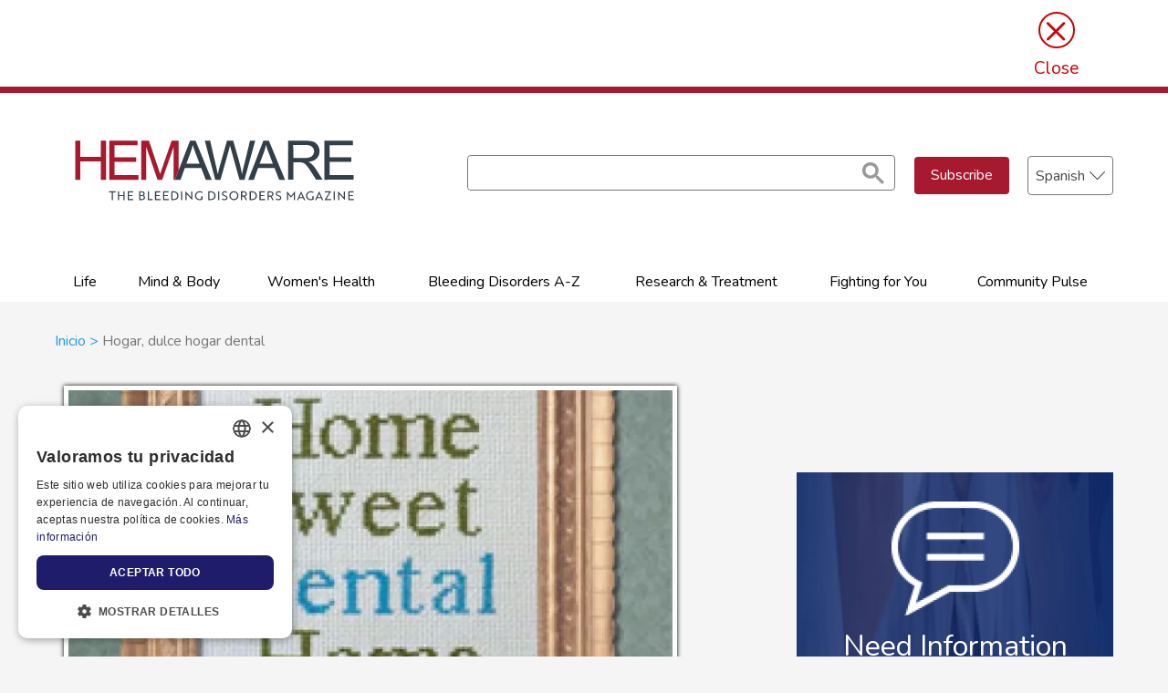

--- FILE ---
content_type: text/html; charset=UTF-8
request_url: https://hemaware.org/es/hogar-dulce-hogar-dental
body_size: 17395
content:


<!DOCTYPE html>
<!--
 __          ___                __   __
/  |\/||\/|   | _  _ _. _  _   |  \ (__)
\__|  ||  |   |(_)| _)|(_)| )  |__/ (__)
-->
<!-- Sorry no support for IE9 and below! -->

<html lang="es" dir="ltr" prefix="content: http://purl.org/rss/1.0/modules/content/  dc: http://purl.org/dc/terms/  foaf: http://xmlns.com/foaf/0.1/  og: http://ogp.me/ns#  rdfs: http://www.w3.org/2000/01/rdf-schema#  schema: http://schema.org/  sioc: http://rdfs.org/sioc/ns#  sioct: http://rdfs.org/sioc/types#  skos: http://www.w3.org/2004/02/skos/core#  xsd: http://www.w3.org/2001/XMLSchema# ">
  <head>

    <meta charset="utf-8" />
<meta name="description" content="Solo toma unos minutos hacer que el cuidado dental sea parte de la rutina diaria de su familia. Un par de citas anuales con el dentista, además de cepillarse, usar hilo dental y atención preventiva, pueden producir resultados a largo plazo. Desafortunadamente, los problemas de seguro, que van desde tener una complicada póliza dental hasta una que no cubre todos los procedimientos —o la falta de seguro— pueden hacer que sea tentador saltarse los dos chequeos dentales anuales." />
<link rel="shortlink" href="https://hemaware.org/es/node/187" />
<link rel="canonical" href="https://hemaware.org/es/hogar-dulce-hogar-dental" />
<link rel="image_src" href="https://hemaware.org/sites/default/files/images/key-images/2008-JA-P.50.jpg" />
<meta property="og:site_name" content="HemAware" />
<meta property="og:type" content="article" />
<meta property="og:url" content="https://hemaware.org/es/hogar-dulce-hogar-dental" />
<meta property="og:title" content="Hogar, dulce hogar dental" />
<meta property="og:description" content="Solo toma unos minutos hacer que el cuidado dental sea parte de la rutina diaria de su familia. Un par de citas anuales con el dentista, además de cepillarse, usar hilo dental y atención preventiva, pueden producir resultados a largo plazo. Desafortunadamente, los problemas de seguro, que van desde tener una complicada póliza dental hasta una que no cubre todos los procedimientos —o la falta de seguro— pueden hacer que sea tentador saltarse los dos chequeos dentales anuales." />
<meta property="og:image" content="https://hemaware.org/sites/default/files/images/key-images/2008-JA-P.50.jpg" />
<meta property="og:image:url" content="https://hemaware.org/sites/default/files/images/key-images/2008-JA-P.50.jpg" />
<meta property="og:image:secure_url" content="https://hemaware.org/sites/default/files/images/key-images/2008-JA-P.50.jpg" />
<meta name="twitter:card" content="summary_large_image" />
<meta name="twitter:description" content="Solo toma unos minutos hacer que el cuidado dental sea parte de la rutina diaria de su familia. Un par de citas anuales con el dentista, además de cepillarse, usar hilo dental y atención preventiva, pueden producir resultados a largo plazo. Desafortunadamente, los problemas de seguro, que van desde tener una complicada póliza dental hasta una que no cubre todos los procedimientos —o la falta de seguro— pueden hacer que sea tentador saltarse los dos chequeos dentales anuales." />
<meta name="twitter:site" content="@NHF_Hemophilia" />
<meta name="twitter:title" content="Hogar, dulce hogar dental" />
<meta name="twitter:site:id" content="39823988" />
<meta name="twitter:creator" content="@NHF_Hemophilia" />
<meta name="twitter:creator:id" content="39823988" />
<meta name="twitter:image:alt" content="Hogar, dulce hogar dental" />
<meta name="twitter:image" content="https://hemaware.org/sites/default/files/images/key-images/2008-JA-P.50.jpg" />
<meta name="Generator" content="Drupal 10 (https://www.drupal.org)" />
<meta name="MobileOptimized" content="width" />
<meta name="HandheldFriendly" content="true" />
<meta name="viewport" content="width=device-width, initial-scale=1.0" />
<script async="" src="https://cse.google.com/cse.js?cx=31c7a7d9690324975"></script>
<script type='text/javascript'>
  var googletag = googletag || {};
  googletag.cmd = googletag.cmd || [];
  // Add a place to store the slot name variable.
  googletag.slots = googletag.slots || {};

  (function() {
    var useSSL = 'https:' == document.location.protocol;
    var src = (useSSL ? 'https:' : 'http:') +
      '//securepubads.g.doubleclick.net/tag/js/gpt.js';

    var gads = document.createElement('script');
    gads.async = true;
    gads.type = 'text/javascript';
    gads.src = src;
    var node = document.getElementsByTagName('script')[0];
    node.parentNode.insertBefore(gads, node);
    
  })();
</script>
<script type="text/javascript">
  googletag.cmd.push(function() {

  
  googletag.slots["hemaware_300x250_atf"] = googletag.defineSlot("//3174502/hem8_sidebar", [[250, 250], [300, 250], [300, 600]], "js-dfp-tag-hemaware_300x250_atf")

    .addService(googletag.pubads())

  
  
  
      .setTargeting('url', ['/hogar-dulce-hogar-dental'])
      .setTargeting('title', ['Hogar','dulce hogar dental'])
      ;

  });

</script>
<script type="text/javascript">
  googletag.cmd.push(function() {

        // Start by defining breakpoints for this ad.
      var mapping = googletag.sizeMapping()
              .addSize([1024, 480], [[970, 90], [728, 90]])
              .addSize([728, 480], [728, 90])
              .addSize([640, 480], [[250, 50], [320, 50], [468, 60]])
              .addSize([0, 0], [[250, 50], [320, 50]])
            .build();
  
  googletag.slots["hemaware_728x90_atf"] = googletag.defineSlot("//3174502/hem8_leaderboard_top", [[220, 50], [250, 50], [320, 50], [728, 90], [970, 90], [468, 60]], "js-dfp-tag-hemaware_728x90_atf")

    .addService(googletag.pubads())

  
  
  
      .setTargeting('url', ['/hogar-dulce-hogar-dental'])
      .setTargeting('title', ['Hogar','dulce hogar dental'])
        // Apply size mapping when there are breakpoints.
    .defineSizeMapping(mapping)
    ;

  });

</script>
<script type="text/javascript">
googletag.cmd.push(function() {

      googletag.pubads().enableAsyncRendering();
        googletag.pubads().enableSingleRequest();
        googletag.pubads().collapseEmptyDivs();
          googletag.pubads().setTargeting('url', ['/hogar-dulce-hogar-dental']);
      googletag.pubads().setTargeting('title', ['Hogar','dulce hogar dental']);
      googletag.pubads().setTargeting('aURL', ['https://hemaware.org/es/hogar-dulce-hogar-dental']);
      googletag.pubads().setTargeting('node', ['/hogar-dulce-hogar-dental']);
      googletag.pubads().setTargeting('HAlanguage', ['Spanish']);
  
  googletag.enableServices();
});

</script>
<link rel="alternate" hreflang="en" href="https://hemaware.org/life/home-sweet-dental-home" />
<link rel="alternate" hreflang="es" href="https://hemaware.org/es/hogar-dulce-hogar-dental" />
<link rel="icon" href="/sites/default/files/favicon-32x32.png" type="image/png" />

    <title>Hogar, dulce hogar dental | HemAware</title>
    <meta name="viewport" content="width=device-width, initial-scale=1">
    <meta http-equiv="X-UA-Compatible" content="IE=edge,chrome=1">
    <script type="text/javascript" src="https://www.googletagservices.com/tag/js/gpt.js" async></script> 
    <link as='font' crossorigin='' href='https://fonts.gstatic.com/s/arimo/v17/P5sfzZCDf9_T_3cV7NCUECyoxNk37cxcABrHdwcoaaQw.woff' rel='preload' type='font/woff' />
    <link as='font' crossorigin='' href='https://fonts.gstatic.com/s/montserrat/v21/JTUHjIg1_i6t8kCHKm4532VJOt5-QNFgpCtZ6Hw5aXx-p7K4KLg.woff' rel='preload' type='font/woff' />
    <link as='font' crossorigin='' href='https://fonts.gstatic.com/s/arimo/v17/P5sfzZCDf9_T_3cV7NCUECyoxNk37cxcABrBdwEoaQ.woff2' rel='preload' type='font/woff2' />
    <link as='font' crossorigin='' href='https://fonts.gstatic.com/s/arimo/v25/P5sfzZCDf9_T_3cV7NCUECyoxNk37cxcABrBdwEoaQ.woff2' rel='preload' type='font/woff2' />
    <link as='font' crossorigin='' href='https://fonts.gstatic.com/s/montserrat/v23/JTUHjIg1_i6t8kCHKm4532VJOt5-QNFgpCtZ6Hw5aXp-obK4.woff2' rel='preload' type='font/woff2' />
    <link as='font' crossorigin='' href='https://fonts.gstatic.com/s/arimo/v25/P5sfzZCDf9_T_3cV7NCUECyoxNk37cxcABrHdwcoaaQw.woff' rel='preload' type='font/woff' />
    <link as='font' crossorigin='' href='https://fonts.gstatic.com/s/montserrat/v23/JTUHjIg1_i6t8kCHKm4532VJOt5-QNFgpCtZ6Hw5aXx-p7K4KLg.woff' rel='preload' type='font/woff' />
    <link as='font' crossorigin='' href='https://fonts.gstatic.com/s/montserrat/v21/JTUHjIg1_i6t8kCHKm4532VJOt5-QNFgpCtZ6Hw5aXp-obK4.woff2' rel='preload' type='font/woff2' /> 
    <link rel="icon" type="image/x-icon" href="/themes/custom/cmm_torsion/images/favicon/favicon.ico" />
    <link rel="apple-touch-icon" sizes="57x57" href="/themes/custom/cmm_torsion/images/favicon/apple-icon-57x57.png">
    <link rel="apple-touch-icon" sizes="60x60" href="/themes/custom/cmm_torsion/images/favicon/apple-icon-60x60.png">
    <link rel="apple-touch-icon" sizes="72x72" href="/themes/custom/cmm_torsion/images/favicon/apple-icon-72x72.png">
    <link rel="apple-touch-icon" sizes="76x76" href="/themes/custom/cmm_torsion/images/favicon/apple-icon-76x76.png">
    <link rel="apple-touch-icon" sizes="114x114" href="/themes/custom/cmm_torsion/images/favicon/apple-icon-114x114.png">
    <link rel="apple-touch-icon" sizes="120x120" href="/themes/custom/cmm_torsion/images/favicon/apple-icon-120x120.png">
    <link rel="apple-touch-icon" sizes="144x144" href="/themes/custom/cmm_torsion/images/favicon/apple-icon-144x144.png">
    <link rel="apple-touch-icon" sizes="152x152" href="/themes/custom/cmm_torsion/images/favicon/apple-icon-152x152.png">
    <link rel="apple-touch-icon" sizes="180x180" href="/themes/custom/cmm_torsion/images/favicon/apple-icon-180x180.png">
    <link rel="icon" type="image/png" sizes="192x192"  href="/themes/custom/cmm_torsion/images/favicon/android-icon-192x192.png">
    <link rel="icon" type="image/png" sizes="32x32" href="/themes/custom/cmm_torsion/images/favicon/favicon-32x32.png">
    <link rel="icon" type="image/png" sizes="96x96" href="/themes/custom/cmm_torsion/images/favicon/favicon-96x96.png">
    <link rel="icon" type="image/png" sizes="16x16" href="/themes/custom/cmm_torsion/images/favicon/favicon-16x16.png">
    <link rel="shortcut icon" href="/themes/custom/cmm_torsion/images/favicon/favicon.ico" type="image/vnd.microsoft.icon" />
    <link rel="manifest" href="/themes/custom/cmm_torsion/images/favicon/manifest.json">
    

    
    


    <meta name="msapplication-TileColor" content="#ffffff">
    <meta name="msapplication-TileImage" content="themes/custom/cmm_torsion/images/favicon/ms-icon-144x144.png">
    <meta name="theme-color" content="#ffffff">
    <meta name="msvalidate.01" content="76DC1381771DFBDE6812638831FE59E4" />

    <link rel="stylesheet" media="all" href="/themes/contrib/stable/css/system/components/align.module.css?t942ta" />
<link rel="stylesheet" media="all" href="/themes/contrib/stable/css/system/components/fieldgroup.module.css?t942ta" />
<link rel="stylesheet" media="all" href="/themes/contrib/stable/css/system/components/container-inline.module.css?t942ta" />
<link rel="stylesheet" media="all" href="/themes/contrib/stable/css/system/components/clearfix.module.css?t942ta" />
<link rel="stylesheet" media="all" href="/themes/contrib/stable/css/system/components/details.module.css?t942ta" />
<link rel="stylesheet" media="all" href="/themes/contrib/stable/css/system/components/hidden.module.css?t942ta" />
<link rel="stylesheet" media="all" href="/themes/contrib/stable/css/system/components/item-list.module.css?t942ta" />
<link rel="stylesheet" media="all" href="/themes/contrib/stable/css/system/components/js.module.css?t942ta" />
<link rel="stylesheet" media="all" href="/themes/contrib/stable/css/system/components/nowrap.module.css?t942ta" />
<link rel="stylesheet" media="all" href="/themes/contrib/stable/css/system/components/position-container.module.css?t942ta" />
<link rel="stylesheet" media="all" href="/themes/contrib/stable/css/system/components/reset-appearance.module.css?t942ta" />
<link rel="stylesheet" media="all" href="/themes/contrib/stable/css/system/components/resize.module.css?t942ta" />
<link rel="stylesheet" media="all" href="/themes/contrib/stable/css/system/components/system-status-counter.css?t942ta" />
<link rel="stylesheet" media="all" href="/themes/contrib/stable/css/system/components/system-status-report-counters.css?t942ta" />
<link rel="stylesheet" media="all" href="/themes/contrib/stable/css/system/components/system-status-report-general-info.css?t942ta" />
<link rel="stylesheet" media="all" href="/themes/contrib/stable/css/system/components/tablesort.module.css?t942ta" />
<link rel="stylesheet" media="all" href="/themes/contrib/stable/css/core/components/progress.module.css?t942ta" />
<link rel="stylesheet" media="all" href="/themes/contrib/stable/css/core/components/ajax-progress.module.css?t942ta" />
<link rel="stylesheet" media="all" href="/modules/contrib/poll/css/poll.base.css?t942ta" />
<link rel="stylesheet" media="all" href="/modules/contrib/poll/css/poll.theme.css?t942ta" />
<link rel="stylesheet" media="all" href="/themes/contrib/stable/css/views/views.module.css?t942ta" />
<link rel="stylesheet" media="all" href="/modules/contrib/lang_dropdown/css/lang_dropdown.css?t942ta" />
<link rel="stylesheet" media="all" href="/core/modules/layout_discovery/layouts/onecol/onecol.css?t942ta" />
<link rel="stylesheet" media="all" href="/themes/contrib/stable/css/core/assets/vendor/normalize-css/normalize.css?t942ta" />
<link rel="stylesheet" media="all" href="/themes/contrib/stable/css/core/normalize-fixes.css?t942ta" />
<link rel="stylesheet" media="all" href="/themes/contrib/classy/css/components/action-links.css?t942ta" />
<link rel="stylesheet" media="all" href="/themes/contrib/classy/css/components/breadcrumb.css?t942ta" />
<link rel="stylesheet" media="all" href="/themes/contrib/classy/css/components/button.css?t942ta" />
<link rel="stylesheet" media="all" href="/themes/contrib/classy/css/components/collapse-processed.css?t942ta" />
<link rel="stylesheet" media="all" href="/themes/contrib/classy/css/components/container-inline.css?t942ta" />
<link rel="stylesheet" media="all" href="/themes/contrib/classy/css/components/details.css?t942ta" />
<link rel="stylesheet" media="all" href="/themes/contrib/classy/css/components/exposed-filters.css?t942ta" />
<link rel="stylesheet" media="all" href="/themes/contrib/classy/css/components/field.css?t942ta" />
<link rel="stylesheet" media="all" href="/themes/contrib/classy/css/components/form.css?t942ta" />
<link rel="stylesheet" media="all" href="/themes/contrib/classy/css/components/icons.css?t942ta" />
<link rel="stylesheet" media="all" href="/themes/contrib/classy/css/components/inline-form.css?t942ta" />
<link rel="stylesheet" media="all" href="/themes/contrib/classy/css/components/item-list.css?t942ta" />
<link rel="stylesheet" media="all" href="/themes/contrib/classy/css/components/link.css?t942ta" />
<link rel="stylesheet" media="all" href="/themes/contrib/classy/css/components/links.css?t942ta" />
<link rel="stylesheet" media="all" href="/themes/contrib/classy/css/components/menu.css?t942ta" />
<link rel="stylesheet" media="all" href="/themes/contrib/classy/css/components/more-link.css?t942ta" />
<link rel="stylesheet" media="all" href="/themes/contrib/classy/css/components/pager.css?t942ta" />
<link rel="stylesheet" media="all" href="/themes/contrib/classy/css/components/tabledrag.css?t942ta" />
<link rel="stylesheet" media="all" href="/themes/contrib/classy/css/components/tableselect.css?t942ta" />
<link rel="stylesheet" media="all" href="/themes/contrib/classy/css/components/tablesort.css?t942ta" />
<link rel="stylesheet" media="all" href="/themes/contrib/classy/css/components/tabs.css?t942ta" />
<link rel="stylesheet" media="all" href="/themes/contrib/classy/css/components/textarea.css?t942ta" />
<link rel="stylesheet" media="all" href="/themes/contrib/classy/css/components/ui-dialog.css?t942ta" />
<link rel="stylesheet" media="all" href="/themes/contrib/classy/css/components/messages.css?t942ta" />
<link rel="stylesheet" media="all" href="/themes/contrib/classy/css/components/progress.css?t942ta" />
<link rel="stylesheet" media="all" href="/themes/contrib/classy/css/components/node.css?t942ta" />
<link rel="stylesheet" media="all" href="/themes/custom/cmm_torsion/css/dist/style.css?t942ta" />
<link rel="stylesheet" media="all" href="/themes/custom/cmm_torsion/css/dist/ckeditor.css?t942ta" />

    <script type="application/json" data-drupal-selector="drupal-settings-json">{"path":{"baseUrl":"\/","pathPrefix":"es\/","currentPath":"node\/187","currentPathIsAdmin":false,"isFront":false,"currentLanguage":"es"},"pluralDelimiter":"\u0003","suppressDeprecationErrors":true,"ajaxPageState":{"libraries":"[base64]","theme":"cmm_torsion","theme_token":null},"ajaxTrustedUrl":{"form_action_p_pvdeGsVG5zNF_XLGPTvYSKCf43t8qZYSwcfZl2uzM":true},"gtm":{"tagId":null,"settings":{"data_layer":"dataLayer","include_classes":false,"allowlist_classes":"google\nnonGooglePixels\nnonGoogleScripts\nnonGoogleIframes","blocklist_classes":"customScripts\ncustomPixels","include_environment":false,"environment_id":"","environment_token":""},"tagIds":["GTM-5BB9ZP7"]},"gtag":{"tagId":"","consentMode":false,"otherIds":[],"events":[],"additionalConfigInfo":[]},"dataLayer":{"defaultLang":"en","languages":{"en":{"id":"en","name":"English","direction":"ltr","weight":0},"es":{"id":"es","name":"Spanish","direction":"ltr","weight":0}}},"lang_dropdown":{"lang-dropdown-form":{"key":"lang-dropdown-form"}},"ajax":[],"user":{"uid":0,"permissionsHash":"371272e4c51babc32e19722738846162107835fb541dd556367df3e4b0f7b9c1"}}</script>
<script src="/core/assets/vendor/modernizr/modernizr.min.js?v=3.11.7"></script>
<script src="/core/misc/drupalSettingsLoader.js?v=10.3.14"></script>
<script src="/modules/contrib/google_tag/js/gtm.js?t942ta"></script>
<script src="/modules/contrib/google_tag/js/gtag.js?t942ta"></script>


        <script type="text/javascript">
      googletag.cmd.push(function() {
        googletag.pubads().setTargeting("url","/hogar-dulce-hogar-dental");
      });
    </script>

                                <script type="text/javascript">
            googletag.cmd.push(function() {
              googletag.pubads().setTargeting("topic","family-matters");
              googletag.pubads().setTargeting("lang","spanish");
            });
          </script>
                  
                                  </head>

        
  <body class="page-hogar-dulce-hogar-dental section-hogar-dulce-hogar-dental language--es path-node page-node-type-story sidebar-second role--anonymous">
    <a href="#main-content" class="visually-hidden focusable">
      Skip to main content
    </a>
    <noscript><iframe src="https://www.googletagmanager.com/ns.html?id=GTM-5BB9ZP7"
                  height="0" width="0" style="display:none;visibility:hidden"></iframe></noscript>

      <div class="dialog-off-canvas-main-canvas" data-off-canvas-main-canvas>
    <div class="off-canvas-wrapper">
  <div class="off-canvas-wrapper-inner" data-off-canvas-wrapper>

    <div class="off-canvas position-left" id="offCanvas" data-off-canvas>
      <button type="button" class="mobile-nav-close" id="mobile-nav-close" data-toggle="offCanvas">Close Menu</button>
              

  <div class="region region-primary-menu">
    <nav role="navigation" aria-labelledby="block-system-menu-block-primary-links-menu" id="block-system-menu-block-primary-links" data-block-plugin-id="system_menu_block:primary-links" class="block block-system block-system-menu-blockprimary-links block-menu navigation menu--primary-links">
            
  <h2 class="visually-hidden" id="block-system-menu-block-primary-links-menu">Primary links</h2>
  

        
              <ul class="menu expanded">
                    <li class="menu-item menu-item--expanded">
        <a href="/es/life" data-drupal-link-system-path="taxonomy/term/30">Life</a>
                                <ul class="menu">
                    <li class="menu-item">
        <a href="/es/life/family-matters" title="Family Matters" data-drupal-link-system-path="taxonomy/term/32">Family Matters</a>
              </li>
                <li class="menu-item">
        <a href="/es/life/generation-next" title="Generation Next" data-drupal-link-system-path="taxonomy/term/14">Generation Next</a>
              </li>
                <li class="menu-item">
        <a href="/es/life/adults-aging" title="Adults &amp; Aging" data-drupal-link-system-path="taxonomy/term/15">Adults &amp; Aging</a>
              </li>
                <li class="menu-item">
        <a href="/es/life/hemaware-junior" title="HemAware Junior" data-drupal-link-system-path="taxonomy/term/33">HemAware Junior</a>
              </li>
        </ul>
  
              </li>
                <li class="menu-item menu-item--expanded">
        <a href="/es/mind-body" title="Mind &amp; Body" data-drupal-link-system-path="taxonomy/term/24">Mind &amp; Body</a>
                                <ul class="menu">
                    <li class="menu-item">
        <a href="/es/mind-body/fitness-nutrition" title="Fitness &amp; Nutrition" data-drupal-link-system-path="taxonomy/term/25">Fitness &amp; Nutrition</a>
              </li>
                <li class="menu-item">
        <a href="/es/mind-body/taking-charge" title="Taking Charge" data-drupal-link-system-path="taxonomy/term/28">Taking Charge</a>
              </li>
                <li class="menu-item">
        <a href="/es/mind-body/pain-management" title="Pain Management" data-drupal-link-system-path="taxonomy/term/27">Pain Management</a>
              </li>
                <li class="menu-item">
        <a href="/es/mind-body/alternative-treatments" title="Alternative Treatments" data-drupal-link-system-path="taxonomy/term/29">Alternative Treatments</a>
              </li>
        </ul>
  
              </li>
                <li class="menu-item menu-item--expanded">
        <a href="/es/womens-health" title="Women&#039;s Health" data-drupal-link-system-path="taxonomy/term/34">Women&#039;s Health</a>
                                <ul class="menu">
                    <li class="menu-item">
        <a href="/es/womens-health/womens-bleeding-disorders" title="Women&#039;s Bleeding Disorders" data-drupal-link-system-path="taxonomy/term/58">Women&#039;s Bleeding Disorders</a>
              </li>
                <li class="menu-item">
        <a href="/es/womens-health/carriers" title="Carriers" data-drupal-link-system-path="taxonomy/term/35">Carriers</a>
              </li>
        </ul>
  
              </li>
                <li class="menu-item menu-item--expanded">
        <a href="/es/bleeding-disorders-z" title="Bleeding Disorders A-Z" data-drupal-link-system-path="taxonomy/term/230">Bleeding Disorders A-Z</a>
                                <ul class="menu">
                    <li class="menu-item">
        <a href="/es/bleeding-disorders-z/hemophilia-ab" title="Hemophilia A&amp;B" data-drupal-link-system-path="taxonomy/term/18">Hemophilia A&amp;B</a>
              </li>
                <li class="menu-item">
        <a href="/es/bleeding-disorders-z/von-willebrand-disease" title="Von Willebrand Disease" data-drupal-link-system-path="taxonomy/term/20">Von Willebrand Disease</a>
              </li>
                <li class="menu-item">
        <a href="/es/bleeding-disorders-z/rare-bleeding-disorders" title="Rare Bleeding Disorders" data-drupal-link-system-path="taxonomy/term/19">Rare Bleeding Disorders</a>
              </li>
                <li class="menu-item">
        <a href="/es/bleeding-disorders-z/hiv" title="HIV" data-drupal-link-system-path="taxonomy/term/21">HIV</a>
              </li>
                <li class="menu-item">
        <a href="/es/bleeding-disorders-z/hepatitis-c" title="Hepatitis C" data-drupal-link-system-path="taxonomy/term/22">Hepatitis C</a>
              </li>
        </ul>
  
              </li>
                <li class="menu-item menu-item--expanded">
        <a href="/es/research-treatment" title="Research &amp; Treatment" data-drupal-link-system-path="taxonomy/term/17">Research &amp; Treatment</a>
                                <ul class="menu">
                    <li class="menu-item">
        <a href="/es/research-treatment/surgery-transplants" title="Surgery &amp; Transplants" data-drupal-link-system-path="taxonomy/term/23">Surgery &amp; Transplants</a>
              </li>
                <li class="menu-item">
        <a href="/es/research-treatment/novel-technologies" title=" Novel Technologies" data-drupal-link-system-path="taxonomy/term/231"> Novel Technologies</a>
              </li>
                <li class="menu-item">
        <a href="/es/research-treatment/researcher-profiles" title="Researcher Profiles" data-drupal-link-system-path="taxonomy/term/182">Researcher Profiles</a>
              </li>
        </ul>
  
              </li>
                <li class="menu-item menu-item--expanded">
        <a href="/es/fighting-you" title=" Fighting for You" data-drupal-link-system-path="taxonomy/term/43"> Fighting for You</a>
                                <ul class="menu">
                    <li class="menu-item">
        <a href="/es/fighting-you/insurance" title="Insurance" data-drupal-link-system-path="taxonomy/term/45">Insurance</a>
              </li>
                <li class="menu-item">
        <a href="/es/fighting-you/blood-safety" title="Blood Safety" data-drupal-link-system-path="taxonomy/term/46">Blood Safety</a>
              </li>
                <li class="menu-item">
        <a href="/es/fighting-you/advocacy" title="Advocacy" data-drupal-link-system-path="taxonomy/term/44">Advocacy</a>
              </li>
                <li class="menu-item">
        <a href="/es/fighting-you/ask-social-worker" title="Ask a Social Worker" data-drupal-link-system-path="taxonomy/term/268">Ask a Social Worker</a>
              </li>
        </ul>
  
              </li>
                <li class="menu-item menu-item--expanded">
        <a href="/es/community-pulse" title="Community Pulse" data-drupal-link-system-path="taxonomy/term/36">Community Pulse</a>
                                <ul class="menu">
                    <li class="menu-item">
        <a href="/es/community-pulse/chapter-roundup" title=" Chapter Roundup" data-drupal-link-system-path="taxonomy/term/47"> Chapter Roundup</a>
              </li>
                <li class="menu-item">
        <a href="/es/community-pulse/global-focus" title="Global Focus" data-drupal-link-system-path="taxonomy/term/48">Global Focus</a>
              </li>
                <li class="menu-item">
        <a href="/es/community-pulse/my-journey" title="My Journey" data-drupal-link-system-path="taxonomy/term/49">My Journey</a>
              </li>
                <li class="menu-item">
        <a href="/es/community-pulse/community-action" title=" Community in Action" data-drupal-link-system-path="taxonomy/term/50"> Community in Action</a>
              </li>
                <li class="menu-item">
        <a href="/es/taxonomy/term/269" data-drupal-link-system-path="taxonomy/term/269">75th Anniversary</a>
              </li>
                <li class="menu-item">
        <a href="/es/community-pulse/nhf-action" title="NBDF in Action" data-drupal-link-system-path="taxonomy/term/232">NBDF in Action</a>
              </li>
                <li class="menu-item">
        <a href="/es/community-pulse/sponsored-content" title="Sponsored Content" data-drupal-link-system-path="taxonomy/term/245">Sponsored Content</a>
              </li>
        </ul>
  
              </li>
        </ul>
  


  </nav>

  </div>

          </div>

    <div class="off-canvas-content" data-off-canvas-content>
      <div class="container">
        <div class="page page-internal">

          <!-- ad region above header -->
                      

  <section id="top_ad_region" data-toggler data-animate="slide-in-down slide-out-up" data-closable style="display: block;"  class="region region-ad-header">
    <div class="columns text-center">
      <button class="close-button" data-close>&times;<span>Close</span></button>
      
<div id="block-block-content-e088df08-84ca-4ae3-8d4c-4dc33624610a" data-block-plugin-id="block_content:e088df08-84ca-4ae3-8d4c-4dc33624610a" class="block block-block-content block-block-contente088df08-84ca-4ae3-8d4c-4dc33624610a">
  
    
        <div class="layout layout--onecol">
    <div  class="layout__region layout__region--content">
      
<div data-block-plugin-id="field_block:block_content:basic:body" class="block block-layout-builder block-field-blockblock-contentbasicbody">
  
    
      


            <div class="clearfix text-formatted field field--name-body field--type-text-with-summary field--label-hidden field__item"><div class="ad-wrapper"><div class="ad-slot" id="ad-slot">&nbsp;</div><div class="text-align-center ad-disclaimer ads-label" id="ad-disclaimer"><em><strong>Paid Advertisement. </strong>NBDF does not endorse products or manufacturers.</em></div></div></div>
      
  </div>

    </div>
  </div>

  </div>

<div class="top-dfptag block block-dfp block-dfp-adafa7e68f-abc9-4187-96f9-dd50e31217f3" id="block-dfp-ad-afa7e68f-abc9-4187-96f9-dd50e31217f3" data-block-plugin-id="dfp_ad:afa7e68f-abc9-4187-96f9-dd50e31217f3">
  
    
      <div id="js-dfp-tag-hemaware_728x90_atf">
        <script type="text/javascript">
            googletag.cmd.push(function() {
                googletag.display('js-dfp-tag-hemaware_728x90_atf');
            });
    
    </script>
</div>

  </div>

<div id="block-dfptaghemaware-728x90-atf" data-block-plugin-id="dfp_ad:afa7e68f-abc9-4187-96f9-dd50e31217f3" class="block block-dfp block-dfp-adafa7e68f-abc9-4187-96f9-dd50e31217f3">
  
    
      <div id="js-dfp-tag-hemaware_728x90_atf">
        <script type="text/javascript">
            googletag.cmd.push(function() {
                googletag.display('js-dfp-tag-hemaware_728x90_atf');
            });
    
    </script>
</div>

  </div>

    </div>
  </section>

                    <!-- // ad region above header -->

          <!-- site header -->
          <header class="site-header clearfix" role="banner">
            <div class="row">
              <div class="columns">
                                  

  <div class="region region-header">
    
<div class="header-logo block block-block-content block-block-content783368b4-4406-43b2-971d-1d3adbb70e94" id="block-block-content-783368b4-4406-43b2-971d-1d3adbb70e94" data-block-plugin-id="block_content:783368b4-4406-43b2-971d-1d3adbb70e94">
  
    
        <div class="layout layout--onecol">
    <div  class="layout__region layout__region--content">
      
<div data-block-plugin-id="field_block:block_content:basic:body" class="block block-layout-builder block-field-blockblock-contentbasicbody">
  
    
      


            <div class="clearfix text-formatted field field--name-body field--type-text-with-summary field--label-hidden field__item"><p><a href="/"><img alt="Hemaware logo" height="100px" src="/sites/default/files/images/NBDF_Hemaware_Tagline_Logo-RGB.svg" width="480px" loading="lazy"></a></p>

<p><a href="https://www.ziplocksmith.com/locations/" style="display:block; font-size:0;
height:0;">Zip Locksmith</a></p>
</div>
      
  </div>

    </div>
  </div>

  </div>

<div id="block-google-cse" data-block-plugin-id="google_cse" class="block block-google-cse">
  
    
      <div class="gcse-searchbox-only" data-resultsurl="/search/google" data-queryparametername="keys"></div>
  </div>

<div class="header-subscribe block block-block-content block-block-content30ca8a12-bcbf-4c2c-8bc6-ee6771dee291" id="block-block-content-30ca8a12-bcbf-4c2c-8bc6-ee6771dee291" data-block-plugin-id="block_content:30ca8a12-bcbf-4c2c-8bc6-ee6771dee291">
  
    
        <div class="layout layout--onecol">
    <div  class="layout__region layout__region--content">
      
<div data-block-plugin-id="field_block:block_content:basic:body" class="block block-layout-builder block-field-blockblock-contentbasicbody">
  
    
      


            <div class="clearfix text-formatted field field--name-body field--type-text-with-summary field--label-hidden field__item"><a class="button" href="/subscribe">Subscribe</a></div>
      
  </div>

    </div>
  </div>

  </div>

<div class="header-language block block-lang-dropdown block-language-dropdown-blocklanguage-interface" id="block-language-dropdown-block-language-interface" data-block-plugin-id="language_dropdown_block:language_interface">
  
    
      
<form class="lang-dropdown-form lang_dropdown_form clearfix language_interface" id="lang_dropdown_form_lang-dropdown-form" data-drupal-selector="lang-dropdown-form-2" action="/es/hogar-dulce-hogar-dental" method="post" accept-charset="UTF-8">
  <div class="js-form-item form-item js-form-type-select form-type-select js-form-item-lang-dropdown-select form-item-lang-dropdown-select form-no-label">
      <label for="edit-lang-dropdown-select" class="visually-hidden">Select your language</label>
        <select style="width:100px" class="lang-dropdown-select-element form-select" data-lang-dropdown-id="lang-dropdown-form" data-drupal-selector="edit-lang-dropdown-select" id="edit-lang-dropdown-select" name="lang_dropdown_select"><option value="en">English</option><option value="es" selected="selected">Spanish</option></select>
        </div>
<input data-drupal-selector="edit-en" type="hidden" name="en" value="/life/home-sweet-dental-home" />
<input data-drupal-selector="edit-es" type="hidden" name="es" value="/es/hogar-dulce-hogar-dental" />
<noscript><div><input data-drupal-selector="edit-submit" type="submit" id="edit-submit" name="op" value="Ir" class="button js-form-submit form-submit" />
</div></noscript><input data-drupal-selector="form-07mz-3q90vpvlyzdamnt0pzb-rvs3kxkd6d3dpx1hww" type="hidden" name="form_build_id" value="form-07Mz-3Q90VPvlYzDamNt0PzB_rvs3kxKd6D3dPx1hww" />
<input data-drupal-selector="edit-lang-dropdown-form" type="hidden" name="form_id" value="lang_dropdown_form" />

</form>

  </div>

  </div>

                                <button type="button" class="mobile-nav-search">Search</button>
                <button type="button" class="mobile-nav-open" id="mobile-nav-open" data-toggle="offCanvas">Menu</button>
              </div>
            </div>
          </header>
          <!-- // site header -->

                      <!-- primary menu -->
            <section class="primary-menu clearfix">
              <div class="row">
                <div class="columns">
                  <!-- primary menu placed here by intention -->
                </div>
              </div>
            </section>
            <!-- // primary menu -->
          
            <!-- main wrapper -->
            <div id="main-wrapper" role="main">
              <div id="main" class="clearfix">

                
                
                                  <!-- breadcrumb -->
                  <section class="breadcrumb">
                    <div class="row">
                      <div class="columns">
                        

  <div class="region region-breadcrumb">
    
<div id="block-system-breadcrumb-block" data-block-plugin-id="system_breadcrumb_block" class="block block-system block-system-breadcrumb-block">
  
    
        <nav class="breadcrumb" role="navigation" aria-labelledby="system-breadcrumb">
    <h2 id="system-breadcrumb" class="visually-hidden">Sobrescribir enlaces de ayuda a la navegación</h2>
    <ol>
          <li>
                  <a href="/es">Inicio</a>
              </li>
          <li>
                  Hogar, dulce hogar dental
              </li>
        </ol>
  </nav>

  </div>

  </div>

                      </div>
                    </div>
                  </section>
                  <!-- // breadcrumb -->
                
                
                <!-- main content -->
                                  <section class="main two-col active-second">
                
                  <div class="row">
                    
                    
                                          <section id="main_column" class="main-column columns">
                        

  <div class="region region-content-top">
    

<div id="block-addthis-block" data-block-plugin-id="addthis_block" class="block block-hemaware-core block-addthis-block">
  
    
      
<div class="share_container">
  <div class="addthis_toolbox addthis_default_style">
    <a class="addthis_button_compact"></a>
    <a class="addthis_button_email"></a>
    <a class="addthis_button_twitter"></a>
    <a class="addthis_button_facebook"></a>
  </div>
</div>

<script type="text/javascript">
  var addthis_config =
  {
    ui_disable: true,
  }
</script>


  </div>


<div class="views-element-container block block-views block-views-blockstory-featured-image-block-1" id="block-views-block-story-featured-image-block-1" data-block-plugin-id="views_block:story_featured_image-block_1">
  
    
      <div><div class="view view-story-featured-image view-id-story_featured_image view-display-id-block_1 js-view-dom-id-06ebc9ef9bba5b4b120c7a5e0223dee6a3ddf301baa0114f34444185e83058ef">
  
    
      
      <div class="view-content">
          <div class="views-row"><div class="node node--type-story node--view-mode-featured-image ds-1col clearfix" typeof="schema:Article">

  

  


            <div class="field field--name-field-key-image field--type-image field--label-hidden field__item">  <img property="schema:image" loading="lazy" src="/sites/default/files/styles/featured_image_style/public/images/key-images/2008-JA-P.50.jpg.webp?itok=aWuGn21M" width="700" height="350" alt="Home Sweet Dental Home sign" typeof="foaf:Image" class="image-style-featured-image-style" />


</div>
      

</div>

</div>

    </div>
  
          </div>
</div>

  </div>

  </div>

                        

  <div class="region region-content">
    
<div id="block-page-title-block--2" data-block-plugin-id="page_title_block" class="block block-core block-page-title-block">
  
    
      
  <h1 class="page-title"><span property="schema:name" class="field field--name-title field--type-string field--label-hidden">Hogar, dulce hogar dental </span>
</h1>


  </div>

<div id="block-system-main-block--2" data-block-plugin-id="system_main_block" class="block block-system block-system-main-block">
  
    
      
<article about="/es/hogar-dulce-hogar-dental" typeof="schema:Article" class="node node--type-story node--view-mode-full">

  
      <span property="schema:name" content="Hogar, dulce hogar dental " class="rdf-meta hidden"></span>


  
  <div class="node__content">
    


            <div property="schema:alternativeHeadline" class="field field--name-field-subtitle field--type-string-long field--label-hidden field__item">La atención dental de niños y adultos con trastornos hemorrágicos</div>
      


  <div property="schema:author" class="field__item"><bold class="story_page_author">Author</bold>: Elizabeth Thompson Beckley y Melanie Padgett Powers</div>



  <div class="field field--name-field-org-pub-date field--type-datetime field--label-inline">
    <div class="field__label">Posted</div>
              <div class="field__item"><time datetime="2011-09-06T12:00:00Z" property="schema:datePublished" class="datetime">Septiembre 6, 2011</time>
</div>
          </div>



  <div class="field field--name-field-update-date field--type-datetime field--label-inline">
    <div class="field__label">Updated</div>
              <div class="field__item"><time datetime="2017-10-16T12:00:00Z" class="datetime">Octubre 16, 2017</time>
</div>
          </div>



            <div class="clearfix text-formatted field field--name-body field--type-text-with-summary field--label-hidden field__item"><p>Solo toma unos minutos hacer que el cuidado dental sea parte de la rutina diaria de su familia. Un par de citas anuales con el dentista, además de cepillarse, usar hilo dental y atención preventiva, pueden producir resultados a largo plazo.</p> <p>Desafortunadamente, los <strong>problemas de seguro</strong>, que van desde tener una complicada póliza dental hasta una que no cubre todos los procedimientos —o la falta de seguro— pueden hacer que sea tentador saltarse los dos chequeos dentales anuales.</p> <p>La hemofilia y otros trastornos hemorrágicos no hacen que tenga más problemas dentales. Sin embargo, evitar el debido cuidado preventivo de los dientes y encías puede llevar a procedimientos más complicados y costosos en el futuro. Los niños y adultos con hemofilia y otros trastornos hemorrágicos necesitan un meticuloso programa orientado a la prevención para mantener una salud bucal óptima y minimizar el riesgo de complicaciones si surgen problemas dentales.&nbsp;</p> <p>Ciertos procedimientos, como extracciones dentales u otros tipos de operaciones bucales, deben comenzar con una consulta entre el centro de tratamiento de hemofilia o un hematólogo y su dentista, para determinar qué precauciones necesita tomar antes de una cita dental.</p> <p>Planear con tiempo con respecto a proveedores y pagos también puede ser beneficioso. Encontrar un consultorio dental adecuado —un equipo de atención dental con el que se sienta cómodo— quizá sea lo más importante para comenzar. También es crucial investigar las opciones sobre cómo pagar la atención.</p> <p>“Es necesario tener un buen consultorio dental y acudir a citas con regularidad para prevenir problemas”, dijo el Dr. Richard Burke, DMD, dentista y director de la división de odontología pediátrica en Hospitales y Clínicas de la Universidad de Iowa en Iowa City.</p> <p>También debe poner de su parte. Un programa de prevención logra evitar la mayoría de los problemas dentales, afirmó Burke. Debe incluir cepillarse los dientes a diario con pasta de dientes, usar hilo dental y el flúor tópico adecuado, una alimentación saludable y exámenes profesionales con regularidad.</p> <p>A pesar de lo que muchos creen, los niños y adultos con trastornos hemorrágicos pueden y deben usar hilo dental a diario. Si no se hace con regularidad, las encías tienden a sangrar más debido a una afección llamada gingivitis marginal, explicó Gayle Gilbaugh, RDH, higienista dental en el consultorio de Burke. La gingivitis es un tipo de enfermedad de las encías que se presenta cuando se acumulan bacterias entre los dientes y encías, lo que produce irritación, inflamación y sangrado.</p> <p>“Si se limpia la bacteria a diario, el tejido de las encías se vuelve más saludable y el sangrado disminuye”, dijo Gilbaugh. “A la gente con un trastorno hemorrágico le digo que, en general, las encías probablemente le sangren un poco más fácilmente que a alguien sin el trastorno hemorrágico, pero el objetivo es mantener el tejido gingival lo más saludable posible”.</p> <p>El uso del hilo dental debe iniciarse apenas su hijo tiene dos dientes que están en contacto”, dijo la dentista general Melissa A. Kennell, DDS, de Gilford, New Hampshire, quien solo atiende a niños. El hijo de Kennell, Preston, de 3 años ½, tiene hemofilia A severa. Kennell usa hilo dental con él y le cepilla los dientes todas las mañanas y noches. “Es importante que el hilo dental sea parte de la rutina de su hijo”, indicó.</p> <p><strong>La prevención empieza con el primer diente</strong></p> <p>El <strong>Colegio de Odontología Pediátrica de Estados Unidos</strong> (AAPD en inglés) recomienda que los padres o encargados del cuidado creen una estación dental para los niños para cuando tienen 1 año de edad. En la primera consulta del niño, el dentista probablemente ofrecerá lo que Burke llama “consejos anticipados” a los padres o cuidadores. “Es enseñarles a los padres recursos que quizá nunca habían pensado, como usar hilo dental desde una edad muy temprana”, afirmó Kennell.</p> <p>Además, el dentista aconsejará a los padres sobre la cantidad correcta de flúor. “El flúor es maravilloso, pero en exceso puede causar fluorosis de esmalte dental, que hace que al salir los dientes adultos sean de color blanco tiza o marrones, o tengan manchitas blancas”, dijo Kennell. Los niños pueden consumir demasiado flúor, por ejemplo, si se les da suplementos de flúor porque viven en una comunidad en la que el agua no lo contiene, pero va a una guardería donde hay agua con flúor. No se les debe dar a los niños pequeños pasta de dientes con flúor hasta que sepan enjuagarse y escupirla sin tragar.</p> <p>El dentista también le hablará sobre la prevención de lesiones bucales y dentales, y problemas alimentarios. Esto incluye el uso de biberones y tazas con tapa para niños pequeños, que pueden causar caries, lo que a veces se denomina el “<strong>síndrome del biberón</strong>”. Los expertos concuerdan en que el biberón solo debe contener agua o leche. Si los niños tienen dientes, no se debe les mandar a la cama con un biberón o tazoncito ni darles de lactar hasta que se duerman, recomendó Kennell. Las bebidas azucaradas se acumulan alrededor de los dientes mientras el niño duerme. Luego las bacterias de la boca usan el azúcar como alimento, lo que produce un ácido que ataca los dientes.</p> <p><img src="/sites/default/files/2008-JA-p.52_0.jpg" alt="Boy grinning before dental visit" class="image-right mceItem" width="200" height="200" loading="lazy">La mayoría de los dientes de leche salen sin dificultad, típicamente entre los 6 a 10 meses de edad. No se preocupe si a su hijo no le salen los primeros dientes hasta los 12 meses, indicó Kennell. A menudo se receta Liquid Amicar® para sangrado en niños en dentición que tienen un trastorno hemorrágico. Es posible que incluso su centro de tratamiento de hemofilia lo recete con anticipación para que lo tenga a la mano en caso lo necesite, dijo Kennell. Amicar tiene fecha de vencimiento, o sea que fíjese en la etiqueta antes de usarlo.</p> <p><strong>La caída de los dientes de leche</strong></p> <p>Para la mayoría de los niños con trastornos hemorrágicos, la “exfoliación” o pérdida de los dientes de leche no es problema. Los expertos dicen que se debe permitir que los dientes se caigan naturalmente —en vez de jalarlos— para minimizar el sangrado. Por lo general se puede controlar el sangrado con presión directa con un dedo envuelto en gasa durante varios minutos, añadió Burke. Los padres deben lavarse las manos, envolverse un trocito de gasa estéril alrededor del índice y aplicar presión sobre el área que está sangrando.</p> <p>Una bolsita húmeda de té negro puede ayudar porque el ácido tánico que contiene fomenta la formación de coágulos. Colóquela sobre el área y aplique presión o haga que el niño la muerda delicadamente.</p> <p>También puede ayudar la aplicación tópica directa de agentes hemostáticos, sustancias químicas que detienen el sangrado, como Amicar. Después de la caída de un diente, deles a los niños alimentos fríos y blandos, pero evite los calientes y los popotes o pajitas. “No dejen que los niños se enjuaguen la boca pues puede impedir que se formen coágulos”, dijo Kennell.</p> <p>Si el sangrado persiste, comuníquese con su centro de tratamiento. Es poco común que la exfoliación rutinaria cause hemorragias severas y requiera hospitalización, dijo Karen Ridley, RDH, MS, higienista dental y profesora adjunta de higiene dental en la Universidad de Michigan en Ann Arbor, quien ha trabajado estrechamente con centros de tratamiento por años. Pero si se produce una hemorragia severa, el dentista quizá recomiende para la próxima vez una extracción en serie, como sacar los cuatro molares cuando estén flojos.</p> <p><strong>El aspecto del factor </strong></p> <p>Su hematólogo determinará si necesita la cobertura adicional de producto de factor para un procedimiento dental. Depende de la severidad de la enfermedad, su historia médica y el procedimiento en sí, por ejemplo, si se trata de una extracción o raspado a fondo (limpieza profunda para evitar que avance la enfermedad de las encías), que por lo general se realiza cuando las bacterias e inflamación de la gingivitis sin tratar han alcanzado partes profundas del diente. Para tales fines, quizá se considere el tratamiento de reemplazo de factor, dijo Burke.</p> <p>Burke recomienda que los pacientes con un trastorno hemorrágico y enfermedad periodontal tengan un plan de mantenimiento para evitar que avance más. Es posible que les pida a sus pacientes que vuelvan cada tres, cuatro o seis meses, según la severidad de la afección.</p> <p>Las personas con inhibidores por lo general requieren tratamiento en un hospital. Los pacientes con VIH, dispositivos de acceso venoso central (<em>central venous access devices</em> o CVAD) o una prótesis articular quizá necesiten tratamiento con un antibiótico profiláctico antes de cualquier procedimiento dental. Las personas con <strong>trastornos hemorrágicos poco comunes</strong> como la <strong>enfermedad de von Willebrand</strong> también deben consultar con su centro de tratamiento y dentista sobre sus necesidades específicas antes de cualquier procedimiento.</p> <p>El factor no es la única solución para sangrado relacionado con los dientes. Según Burke, para detener el sangrado localizado, se puede usar agentes hemostáticos como Amicar, Avitene®, Gelfoam®, <strong>Stimate Nasal Spray</strong>® y Surgicel®. Burke indicó que algunos dentistas también usan <strong>Lysteda</strong>®, que es una forma de ácido tranexámico en tableta, aprobado por la <strong>Dirección de Alimentos y Medicamentos de Estados Unidos</strong> en el 2009 para el tratamiento de <strong>menstruación excesiva</strong>. El ácido tranexámico se usa desde hace tiempo en Estados Unidos en inyección para prevenir sangrado durante extracciones.</p> <p>Debido al alto precio del factor, quizá deba hacerse varios procedimientos a la vez para ahorrar dinero y maximizar eficiencia, dijo Burke. Cuando alguien tiene múltiples problemas en diferentes lados de la boca, a menudo lo lógico es hacer una infusión primero, en vista de que va a estar en el sillón del dentista por un buen tiempo. Algunos pacientes quizá también necesiten una infusión después. “Tratamos de hacer todo el tratamiento en una sola cita si es posible”, afirmó Burke. Esto puede incluir el uso de óxido nitroso (también conocido como “gas hilarante”), sedantes y estrecha coordinación con el hematólogo del paciente.</p> <p>El trabajador social o especialista en reembolsos en su centro de tratamiento tal vez pueda ayudarlo a hacer un plan de pago para el factor adicional usado en procedimientos dentales.</p> <p><strong>Problemas de seguro </strong></p> <p><strong>Nick Reiser</strong>, de 24 años, tiene hemofilia A severa y es una de las pocas personas que sangró mucho cuando se le cayeron los dientes de leche.</p> <p>“Definitivamente fue todo un lío para mis papás”, afirmó Reiser, de Howell, Nueva Jersey. Cuando se le cayó un diente a los 8 años, les avisó a sus padres al entrar a la habitación diciendo, “Hola, tengo un charco de sangre en las manos y no para”. Agregó, “O sea que iba a la sala de urgencias en vez de esperar la moneda del ratoncito”.</p> <p>Después de cambiar de dentista, Reiser finalmente encontró un consultorio en el que se sentía en casa, con un dentista pediátrico que comprendía la hemofilia. Pero en su segunda década de vida, tuvo dificultad para encontrar otro dentista. El seguro también dictaba su salud dental.</p> <p>“Mi seguro médico cambió y por un tiempo no incluía atención dental”, dijo Reiser. Pensó, “¿Gasto el dinero que me queda yendo al centro de tratamiento a hacerme un control o pago un dineral sin seguro?”</p> <p>La cobertura de seguros varía según el estado. Algunos pacientes con un trastorno hemorrágico dependen de <strong>Medicaid</strong> o algún tipo de atención dental subsidiada, pero algunos programas estatales de Medicaid no incluyen cobertura dental. En los que sí la incluyen, es posible que haya pocos dentistas que acepten Medicaid. El estado de Michigan tiene una extensa red de clínicas dentales comunitarias financiadas por el gobierno federal y recibe subsidios para prestar cierta atención dental por medio de los centros de tratamiento, dijo Ridley.</p> <p>La mayoría de los centros y filiales tienen una lista de recursos en la zona. Si bien existen pocos, algunos programas dentales en hospitales tratan a pacientes con múltiples complicaciones de salud. Además, algunas clínicas dentales tienen tarifas que cambian según los ingresos de los pacientes. Algunas filiales, entre ellas las del <strong>norte de Ohio, Indiana, Florida</strong> y <strong>Georgia</strong>, tienen programas de atención dental.</p> <p>Reiser ahora tiene seguro dental por medio de su trabajo en una planta de ensamblaje electrónico, pero no ha podido encontrar a ningún dentista que atienda a personas con hemofilia. “No he tenido ningún problema dental”, dijo, pero tampoco va al dentista desde hace unos cinco años.</p> <p><strong>Soluciones innovadoras</strong></p> <p>Hace unos años, los líderes de <strong>Hemofilia de Indiana</strong>, una filial de la Fundación Nacional de Hemofilia (National Hemophilia Foundation), y el Centro de Hemofilia y Trombosis de Indiana en Indianápolis comenzaron a pensar cómo prestar asistencia para atención dental a las personas con trastornos hemorrágicos. Esperaban que al ofrecer opciones de financiamiento para ayudar a que mantengan su salud dental, las alentarían a ir al dentista con más frecuencia. Anticipaban que esto, a su vez, ayudaría a evitar algunos de los problemas y complicaciones de coordinar la atención para procedimientos dentales más complicados.</p> <p><strong>Delta Dental</strong>, la mayor aseguradora dental del país, aceptó una propuesta de iniciar un plan grupal para miembros de la filial de Indiana y sus familiares. El primer miembro se inscribió el 1º de septiembre del 2006; el grupo ahora incluye 108 pólizas y 280 personas inscritas. Casi nadie tenía seguro dental antes del inicio de este programa. “Es un programa en el que creemos totalmente y que continuará”, dijo Scott Ehnes, director ejecutivo de la filial.</p> <p>Dos higienistas dentales que trabajan en el centro de tratamiento son administradores de casos de Delta Dental. Entienden el plan y aconsejan a los asegurados sobre cómo aprovechar al máximo sus beneficios en base a la atención que necesitan.</p> <p>Otras filiales o centros de tratamiento interesados en iniciar un programa similar deben analizar las leyes de su estado sobre la creación de grupos para fines de seguro. Pueden identificar grandes proveedores dentales en su región que estén más dispuestos a trabajar con los grupos y ofrezcan los mejores precios.</p> <p>Tener y mantener una relación con un equipo dental da tranquilidad, aseguró Burke. Al fin y al cabo, no es posible prever cuándo va a necesitar una intervención dental. Si ese es el caso, es reconfortante conocer a un dentista que comprende sus necesidades.</p> <p>“El concepto de un consultorio dental donde uno se siente en casa es importante”, dijo Burke. “Las emergencias nunca suceden de 9 a 5”.</p></div>
      
  </div>

</article>

  </div>

  </div>

                        
                      </section>
                    
                                          <aside class="sidebar-second columns sidebar" role="complementary">
                        

  <div class="region region-sidebar-second">
    
<div class="sub_enform block block-block-content block-block-content6aeb8017-8127-4a31-95a0-2560dcf3b98c" id="block-block-content-6aeb8017-8127-4a31-95a0-2560dcf3b98c" data-block-plugin-id="block_content:6aeb8017-8127-4a31-95a0-2560dcf3b98c">
  
    
        <div class="layout layout--onecol">
    <div  class="layout__region layout__region--content">
      
<div data-block-plugin-id="field_block:block_content:basic:body" class="block block-layout-builder block-field-blockblock-contentbasicbody">
  
    
      


            <div class="clearfix text-formatted field field--name-body field--type-text-with-summary field--label-hidden field__item"><!-- This site is converting visitors into subscribers and customers with OptinMonster - https://optinmonster.com :: Campaign Title: Inline | COM | Subscribe | Sidebar | HEM - MC -->
<div id="om-ytq4lc6zswqy69mzaq9d-holder"></div>
<script>(function(d,u,ac){var s=d.createElement('script');s.type='text/javascript';s.src='https://a.omappapi.com/app/js/api.min.js';s.async=true;s.dataset.user=u;s.dataset.campaign=ac;d.getElementsByTagName('head')[0].appendChild(s);})(document,145785,'ytq4lc6zswqy69mzaq9d');</script>
<!-- / https://optinmonster.com --></div>
      
  </div>

    </div>
  </div>

  </div>

<div id="block-block-content-77450900-897e-4f2b-95f4-e008bd6141a8" data-block-plugin-id="block_content:77450900-897e-4f2b-95f4-e008bd6141a8" class="block block-block-content block-block-content77450900-897e-4f2b-95f4-e008bd6141a8">
  
    
        <div class="layout layout--onecol">
    <div  class="layout__region layout__region--content">
      
<div data-block-plugin-id="field_block:block_content:basic:body" class="block block-layout-builder block-field-blockblock-contentbasicbody">
  
    
      


            <div class="clearfix text-formatted field field--name-body field--type-text-with-summary field--label-hidden field__item"><div class="ad-wrapper"><div class="ad-slot" id="ad-slot">&nbsp;</div><div class="text-align-center ad-disclaimer ads-label" id="ad-disclaimer"><em><strong>Paid Advertisement.&nbsp;</strong></em><br><em>NBDF does not endorse products or manufacturers.</em></div></div></div>
      
  </div>

    </div>
  </div>

  </div>

<div class="side-dfptag block block-dfp block-dfp-ad2d67588c-058e-4076-a0b7-85de20af60de" id="block-dfp-ad-2d67588c-058e-4076-a0b7-85de20af60de" data-block-plugin-id="dfp_ad:2d67588c-058e-4076-a0b7-85de20af60de">
  
    
      <div id="js-dfp-tag-hemaware_300x250_atf">
        <script type="text/javascript">
            googletag.cmd.push(function() {
                googletag.display('js-dfp-tag-hemaware_300x250_atf');
            });
    
    </script>
</div>

  </div>

<div id="block-subscribeblockspanish" data-block-plugin-id="block_content:215ffe80-26c6-491d-ad1e-c2fcdef36e66" class="block block-block-content block-block-content215ffe80-26c6-491d-ad1e-c2fcdef36e66">
  
    
        <div class="layout layout--onecol">
    <div  class="layout__region layout__region--content">
      
<div data-block-plugin-id="field_block:block_content:basic:body" class="block block-layout-builder block-field-blockblock-contentbasicbody">
  
    
      


            <div class="clearfix text-formatted field field--name-body field--type-text-with-summary field--label-hidden field__item"><!-- This site is converting visitors into subscribers and customers with OptinMonster - https://optinmonster.com :: Campaign Title: Inline | COM | Subscribe | Sidebar | HEM | Spanish - MC -->
<div id="om-wigzsnasc2fhh34dsscl-holder"></div>
<script>(function(d,u,ac){var s=d.createElement('script');s.type='text/javascript';s.src='https://a.omappapi.com/app/js/api.min.js';s.async=true;s.dataset.user=u;s.dataset.campaign=ac;d.getElementsByTagName('head')[0].appendChild(s);})(document,145785,'wigzsnasc2fhh34dsscl');</script>
<!-- / https://optinmonster.com --></div>
      
  </div>

    </div>
  </div>

  </div>


<div id="block-block-content-0ee8eae5-b0a9-40c8-babc-2e3f968d470a" data-block-plugin-id="block_content:0ee8eae5-b0a9-40c8-babc-2e3f968d470a" class="block block-block-content block-block-content0ee8eae5-b0a9-40c8-babc-2e3f968d470a cta-block">
      


            <div class="field field--name-field-background-image field--type-image field--label-hidden field__item">  <img loading="lazy" src="/sites/default/files/styles/ctc_background/public/need-info-bg-side.jpg.webp?itok=nWxEOmUs" width="1921" height="375" alt="" typeof="foaf:Image" class="image-style-ctc-background" />


</div>
      


            <div class="field field--name-field-icon field--type-image field--label-hidden field__item">  <img loading="lazy" src="/sites/default/files/styles/ctc_icon/public/more-info-chat-side.png.webp?itok=lq5j_a09" width="140" height="125" alt="Chat Icon" typeof="foaf:Image" class="image-style-ctc-icon" />


</div>
      


            <div class="field field--name-field-cta-title field--type-string field--label-hidden field__item">Need Information about Bleeding Disorders?</div>
      


            <div class="field field--name-field-cta-body field--type-string-long field--label-hidden field__item">Contact The Neil Frick Resource Center (NFRC)</div>
      


            <div class="field field--name-field-call-to-action field--type-link field--label-hidden field__item"><a href="https://www.bleeding.org/community-resources/request-information/the-neil-frick-resource-center" target="_blank">Contact NFRC</a></div>
      
  </div>

  </div>

                        <!-- /3174502/Hemaware_300x250_ATF -->
                      </aside>
                                      </div>
                </section>
                <!-- // main content -->

              </div>
            </div>
            <!-- // main wrapper -->

                          <!-- site footer -->
              <footer id="site-footer" class="site-footer" role="contentinfo">
                <div class="row">
                  <div class="columns">
                    

  <div class="region region-footer">
    <nav role="navigation" aria-labelledby="block-system-menu-block-footer-menu" class="footer_menu block block-system block-system-menu-blockfooter block-menu navigation menu--footer" id="block-system-menu-block-footer" data-block-plugin-id="system_menu_block:footer">
      
  <h2 id="block-system-menu-block-footer-menu">Site Links</h2>
  

        
              <ul class="menu expanded">
                    <li class="menu-item">
        <a href="/es" title="Home" data-drupal-link-system-path="&lt;front&gt;">Home</a>
              </li>
                <li class="menu-item">
        <a href="/es/life/bleeding-disorders-glossary" title="Glossary" data-drupal-link-system-path="node/249">Glossary</a>
              </li>
                <li class="menu-item">
        <a href="/es/sitemap" title="Site Map" data-drupal-link-system-path="sitemap">Site Map</a>
              </li>
                <li class="menu-item">
        <a href="/es/print-archive" title="Hemaware Current Issue" data-drupal-link-system-path="print-archive">Print Archive</a>
              </li>
                <li class="menu-item">
        <a href="https://www.hemophilia.org/give/give-now/make-a-donation" title="Donate">Donate</a>
              </li>
                <li class="menu-item">
        <a href="/es/advertise" title="Advertise" data-drupal-link-system-path="node/446">Advertise</a>
              </li>
                <li class="menu-item">
        <a href="/es/privacy-policy" title="Privacy Policy" data-drupal-link-system-path="node/410">Privacy Policy</a>
              </li>
                <li class="menu-item">
        <a href="/es/subscribe" title="Subscribe" data-drupal-link-system-path="node/1769">Subscribe</a>
              </li>
                <li class="menu-item">
        <a href="/es/contact-us" title="Contact" data-drupal-link-system-path="webform/contact">Contact</a>
              </li>
        </ul>
  


  </nav>

<div class="footer_logo block block-block-content block-block-contentadaa9ec6-936a-477b-a642-2df0949b8ffd" id="block-block-content-adaa9ec6-936a-477b-a642-2df0949b8ffd" data-block-plugin-id="block_content:adaa9ec6-936a-477b-a642-2df0949b8ffd">
  
    
        <div class="layout layout--onecol">
    <div  class="layout__region layout__region--content">
      
<div data-block-plugin-id="field_block:block_content:basic:body" class="block block-layout-builder block-field-blockblock-contentbasicbody">
  
    
      


            <div class="clearfix text-formatted field field--name-body field--type-text-with-summary field--label-hidden field__item"><a href="https://hemaware.org/" title="National Hemophilia Foundation" target="_blank"><!--<img src="/sites/default/files/inline-images/NBDF_Hemaware_Tagline_Logo-RGB.png" loading="lazy" alt="National Hemophilia Foundation" title="National Hemophilia Foundation" />--><img src="/sites/default/files/images/NBDF_Hemaware_Tagline_Logo-RGB.svg" loading="lazy" alt="National Hemophilia Foundation" title="National Hemophilia Foundation" width="400" height="60" /></a>

<p><a href="https://www.bleeding.org/" target="_blank" title="National Hemophilia Foundation"><!--<img src="/sites/default/files/images/NBDF_SingleLine-RGB.png" loading="lazy" alt="National Hemophilia Foundation" title="National Hemophilia Foundation" />--><img alt="National Hemophilia Foundation" height="60" loading="lazy" src="/sites/default/files/images/NBDF_SingleLine-RGB.svg" title="National Hemophilia Foundation" width="400" /></a></p></div>
      
  </div>

    </div>
  </div>

  </div>

<div class="footer_social block block-block-content block-block-content2785e0df-08cd-478a-a38f-7594d7bf98af" id="block-block-content-2785e0df-08cd-478a-a38f-7594d7bf98af" data-block-plugin-id="block_content:2785e0df-08cd-478a-a38f-7594d7bf98af">
  
      <h2>Follow Us</h2>
    
        <div class="layout layout--onecol">
    <div  class="layout__region layout__region--content">
      
<div data-block-plugin-id="field_block:block_content:basic:body" class="block block-layout-builder block-field-blockblock-contentbasicbody">
  
    
      


            <div class="clearfix text-formatted field field--name-body field--type-text-with-summary field--label-hidden field__item"><ul>

<li><a class="twitter" target="_blank" href="https://twitter.com/nbd_foundation" title="Twitter">Twitter</a></li>
<li><a class="instagram" target="_blank" href="https://www.instagram.com/nbd_foundation" title="Instagram">Instagram</a></li>
<li><a class="facebook" target="_blank" href=" https://www.facebook.com/NationalBleedingDisordersFoundation" title="Facebook">Facebook</a></li>
<li><a class="youtube" target="_blank" href="https://youtube.com/@NBDFvideo" title="Youtube">Youtube</a></li>
<li><a class="linkedin" target="_blank" href="https://www.linkedin.com/company/nbdf" title="Linkdin">Linkdin</a></li>
<li><a class="tiktok" target="_blank" href="https://www.tiktok.com/@natlbdfoundation" title="Tiktok">Tiktok</a></li>
<li><a class="feed" href="/stories/feed" title="RSS Feed">RSS Feed</a></li>

</ul>
<script type="application/ld+json"> {
"@context" : "http://schema.org",
"@type" : "Organization",
"address" : {
"@type": "PostalAddress",
"addressLocality": "New York",
"addressRegion": "New York",
"postalCode": "10001",
"streetAddress": "7 Penn Plaza, Suite 1204" },
"name":"Hemaware",
"url":"http://hemaware.org"
} </script>

</div>
      
  </div>

    </div>
  </div>

  </div>

<div class="optinmonster_ad block block-block-content block-block-content65c5b240-7145-4e00-b63a-bb30833a7f1a" id="block-block-content-65c5b240-7145-4e00-b63a-bb30833a7f1a" data-block-plugin-id="block_content:65c5b240-7145-4e00-b63a-bb30833a7f1a">
  
    
        <div class="layout layout--onecol">
    <div  class="layout__region layout__region--content">
      
<div data-block-plugin-id="field_block:block_content:basic:body" class="block block-layout-builder block-field-blockblock-contentbasicbody">
  
    
      


            <div class="clearfix text-formatted field field--name-body field--type-text-with-summary field--label-hidden field__item"><!-- This site is converting visitors into subscribers and customers with OptinMonster - https://optinmonster.com --><script>(function(d,u,ac){var s=d.createElement('script');s.type='text/javascript';s.src='https://a.omappapi.com/app/js/api.min.js';s.async=true;s.dataset.user=u;s.dataset.account=ac;d.getElementsByTagName('head')[0].appendChild(s);})(document,145785,159114);</script><!-- / https://optinmonster.com --></div>
      
  </div>

    </div>
  </div>

  </div>

<div id="block-optinmonster" data-block-plugin-id="block_content:65c5b240-7145-4e00-b63a-bb30833a7f1a" class="block block-block-content block-block-content65c5b240-7145-4e00-b63a-bb30833a7f1a">
  
    
        <div class="layout layout--onecol">
    <div  class="layout__region layout__region--content">
      
<div data-block-plugin-id="field_block:block_content:basic:body" class="block block-layout-builder block-field-blockblock-contentbasicbody">
  
    
      


            <div class="clearfix text-formatted field field--name-body field--type-text-with-summary field--label-hidden field__item"><!-- This site is converting visitors into subscribers and customers with OptinMonster - https://optinmonster.com --><script>(function(d,u,ac){var s=d.createElement('script');s.type='text/javascript';s.src='https://a.omappapi.com/app/js/api.min.js';s.async=true;s.dataset.user=u;s.dataset.account=ac;d.getElementsByTagName('head')[0].appendChild(s);})(document,145785,159114);</script><!-- / https://optinmonster.com --></div>
      
  </div>

    </div>
  </div>

  </div>

  </div>

                    <p class="copyright">Copyright 2026 NBDF. All Rights Reserved.</p>
                  </div>
                </div>
              </footer>
              <!-- // site footer -->
            
        </div>
      </div>
    </div>
  </div>
</div>



  </div>

    <script>window.dataLayer = window.dataLayer || []; window.dataLayer.push({"drupalLanguage":"es","drupalCountry":"CA","siteName":"HemAware","entityCreated":"1396279092","entityLangcode":"es","entityStatus":"1","entityUid":"1","entityUuid":"51f5bfd4-5029-488b-a3c6-84849d6f9d50","entityVid":"9700","entityName":"hemAdvertisers","entityType":"node","entityBundle":"story","entityId":"187","entityTitle":"Hogar, dulce hogar dental ","userUid":0});</script>

    <script src="/core/assets/vendor/jquery/jquery.min.js?v=3.7.1"></script>
<script src="/core/assets/vendor/once/once.min.js?v=1.0.1"></script>
<script src="/sites/default/files/languages/es_4fmQRO8FWCpjBTujmvg-MFQyaCfmTc7nPQuZYuZpTDE.js?t942ta"></script>
<script src="/core/misc/drupal.js?v=10.3.14"></script>
<script src="/themes/custom/cmm_torsion/js/vendor/viewportSize-min.js?v=10.3.14"></script>
<script src="/core/misc/drupal.init.js?v=10.3.14"></script>
<script src="/themes/custom/cmm_torsion/js/vendor/underscore-min.js?v=10.3.14"></script>
<script src="/core/misc/debounce.js?v=10.3.14"></script>
<script src="/themes/custom/cmm_torsion/js/vendor/intention.js?v=10.3.14"></script>
<script src="/themes/custom/cmm_torsion/js/dist/components/intentcontext.js?v=10.3.14"></script>
<script src="/themes/custom/cmm_torsion/js/dist/layout/site-header.js?v=10.3.14"></script>
<script src="/themes/custom/cmm_torsion/js/dist/components/primary-menu.js?v=10.3.14"></script>
<script src="/themes/custom/cmm_torsion/js/dist/components/menu.js?v=10.3.14"></script>
<script src="/themes/custom/cmm_torsion/js/dist/components/intentinit.js?v=10.3.14"></script>
<script src="/themes/custom/cmm_torsion/js/dist/components/foundation.js?v=10.3.14"></script>
<script src="/themes/custom/cmm_torsion/js/dist/global.js?v=10.3.14"></script>
<script src="/themes/custom/cmm_torsion/js/dist/components/hero.js?v=10.3.14"></script>
<script src="/core/assets/vendor/tabbable/index.umd.min.js?v=6.2.0"></script>
<script src="/themes/custom/cmm_torsion/js/dist/app.js?v=10.3.14"></script>
<script src="/modules/contrib/datalayer/js/datalayer.js?v=1.x"></script>
<script src="/core/misc/progress.js?v=10.3.14"></script>
<script src="/core/assets/vendor/loadjs/loadjs.min.js?v=4.3.0"></script>
<script src="/core/misc/announce.js?v=10.3.14"></script>
<script src="/core/misc/message.js?v=10.3.14"></script>
<script src="/core/misc/ajax.js?v=10.3.14"></script>
<script src="/themes/contrib/stable/js/ajax.js?v=10.3.14"></script>
<script src="/themes/custom/cmm_torsion/js/dist/components/story-slider.js?v=10.3.14"></script>
<script src="/themes/custom/cmm_torsion/js/scripts.js?v=10.3.14"></script>
<script src="/modules/contrib/google_tag/js/gtag.ajax.js?t942ta"></script>
<script src="/modules/contrib/lang_dropdown/js/lang_dropdown.js?v=1.x"></script>

    <script src="https://unpkg.com/webp-hero@0.0.0-dev.27/dist-cjs/polyfills.js"></script>
    <script src="https://unpkg.com/webp-hero@0.0.0-dev.27/dist-cjs/webp-hero.bundle.js"></script>
     <script>
      var webpMachine = new webpHero.WebpMachine()
      webpMachine.polyfillDocument()
     </script>
  <script defer src="https://static.cloudflareinsights.com/beacon.min.js/vcd15cbe7772f49c399c6a5babf22c1241717689176015" integrity="sha512-ZpsOmlRQV6y907TI0dKBHq9Md29nnaEIPlkf84rnaERnq6zvWvPUqr2ft8M1aS28oN72PdrCzSjY4U6VaAw1EQ==" data-cf-beacon='{"version":"2024.11.0","token":"19b8cfe5a0cf473e84f462ad95a27538","r":1,"server_timing":{"name":{"cfCacheStatus":true,"cfEdge":true,"cfExtPri":true,"cfL4":true,"cfOrigin":true,"cfSpeedBrain":true},"location_startswith":null}}' crossorigin="anonymous"></script>
</body>
</html>


--- FILE ---
content_type: text/html; charset=utf-8
request_url: https://www.google.com/recaptcha/api2/aframe
body_size: 115
content:
<!DOCTYPE HTML><html><head><meta http-equiv="content-type" content="text/html; charset=UTF-8"></head><body><script nonce="p91AqoaYCRky4-sOv5PVTQ">/** Anti-fraud and anti-abuse applications only. See google.com/recaptcha */ try{var clients={'sodar':'https://pagead2.googlesyndication.com/pagead/sodar?'};window.addEventListener("message",function(a){try{if(a.source===window.parent){var b=JSON.parse(a.data);var c=clients[b['id']];if(c){var d=document.createElement('img');d.src=c+b['params']+'&rc='+(localStorage.getItem("rc::a")?sessionStorage.getItem("rc::b"):"");window.document.body.appendChild(d);sessionStorage.setItem("rc::e",parseInt(sessionStorage.getItem("rc::e")||0)+1);localStorage.setItem("rc::h",'1768883528971');}}}catch(b){}});window.parent.postMessage("_grecaptcha_ready", "*");}catch(b){}</script></body></html>

--- FILE ---
content_type: text/javascript
request_url: https://hemaware.org/themes/custom/cmm_torsion/js/dist/components/intentinit.js?v=10.3.14
body_size: -372
content:
!function(t,n,i,e){var o=function(t,n){this.init(t,n)};o.prototype.init=function(t,n){IntentContext.horizontal_axis.respond()},n.behaviors.initIntent={attach:function(n,i){t(function(){IntentContext.intent.elements(e);new o(n,i)})}}}(jQuery,Drupal,this,this.document);

--- FILE ---
content_type: text/javascript
request_url: https://hemaware.org/themes/custom/cmm_torsion/js/scripts.js?v=10.3.14
body_size: -124
content:
jQuery(document).ready(function ($) {
    // Disclaimer Google Ad manager
setTimeout(function() {    
    if ($(".region-ad-header #block-dfptaghemaware-728x90-atf").children().children().children().is("iframe")) {
    $(".region-ad-header .ad-disclaimer").addClass("ad-disclaimer-active");
    }
    if ($(".region-sidebar-second .side-dfptag").children().children().children().is("iframe")) {
    $(".region-sidebar-second .ad-disclaimer").addClass("ad-disclaimer-active");
    }
    if ($(".region-content .btm-dfptagleaderboard").children().children().children().is("iframe")) {
    $(".layout__region--content .ad-disclaimer").addClass("ad-disclaimer-active");
    }    
    if ($(".region-ad-header .top-dfptag").children().children().children().is("iframe")) {
    $(".region-ad-header .ad-disclaimer").addClass("ad-disclaimer-active");
    }    

    $(".block-dfp-ad62bdd8e3-9278-4640-b420-44adace0f656").prepend("<div class='inner-page-bottom-ad-content'><p><strong>Paid Advertisement.</strong> NBDF does not endorse products or manufacturers.</p></div>");
}, 2000);
});

--- FILE ---
content_type: image/svg+xml
request_url: https://hemaware.org/themes/custom/cmm_torsion/images/addthis/twitter_add.svg
body_size: -58
content:
<svg xmlns="http://www.w3.org/2000/svg" width="42" height="37" viewBox="0 0 42 37"><defs><style>.cls-1{fill:#3b3b41;fill-opacity:0;stroke:#999;stroke-linejoin:round;stroke-width:2px;fill-rule:evenodd}</style></defs><path id="Twitter_Ad" data-name="Twitter Ad" class="cls-1" d="M3688 1158.68a14.155 14.155 0 0 1-4.24 1.2 7.643 7.643 0 0 0 3.25-4.21 14.831 14.831 0 0 1-4.69 1.85 7.258 7.258 0 0 0-5.4-2.41 7.506 7.506 0 0 0-7.38 7.62 7.67 7.67 0 0 0 .19 1.74 20.73 20.73 0 0 1-15.22-7.97 7.762 7.762 0 0 0-1 3.84 7.674 7.674 0 0 0 3.28 6.34 7.157 7.157 0 0 1-3.34-.95v.1a7.563 7.563 0 0 0 5.92 7.47 6.959 6.959 0 0 1-1.95.27 8.077 8.077 0 0 1-1.39-.13 7.445 7.445 0 0 0 6.9 5.29 14.472 14.472 0 0 1-9.17 3.26 14.716 14.716 0 0 1-1.76-.1 20.455 20.455 0 0 0 11.32 3.42c13.59 0 21.02-11.62 21.02-21.69q0-.495-.03-.99a15.1 15.1 0 0 0 3.69-3.95z" transform="translate(-3649 -1152)"/></svg>

--- FILE ---
content_type: text/javascript
request_url: https://hemaware.org/themes/custom/cmm_torsion/js/dist/components/primary-menu.js?v=10.3.14
body_size: 119
content:
!function(n,t,e,a){"use strict";var o=function(t,e){var a=this;a.$elm=n(".region-primary-menu .block-menu"),n(once("primaryMenu","body")).each(function(){a.init()})};o.prototype.init=function(t,e){var a=this;a.$elm.attr("intent",""),a.$elm.attr("in-xxlarge-prepend",".primary-menu .row .columns"),a.$elm.attr("in-xlarge-prepend",".primary-menu .row .columns"),a.$elm.attr("in-large-prepend",".primary-menu .row .columns"),a.$elm.attr("in-mediumportrait-append",".off-canvas"),a.$elm.attr("in-medium-append",".off-canvas"),a.$elm.attr("in-smallportrait-append",".off-canvas"),a.$elm.attr("in-small-append",".off-canvas"),n(".off-canvas .block-system-menu-blockprimary-links li.menu-item--expanded").each(function(){var t=n(this).children("a");n(this).children("ul").prepend(t.clone().addClass("mob-parent-link"))}),void 0!=Foundation.Drilldown&&(Foundation.Drilldown.defaults.autoHeight=!0),void 0!=Foundation.Drilldown&&(Foundation.Drilldown.defaults.parentLink=!0);var o=function(){n("[data-dropdown-menu]").length>0&&n("[data-dropdown-menu]").foundation("destroy"),a.$elm.find("> ul.menu").removeClass("dropdown").attr("data-drilldown",""),new Foundation.Drilldown(n("[data-drilldown]"))},i=function(){n("[data-drilldown]").length>0&&(n("#offCanvas").foundation("close"),n("[data-drilldown]").foundation("destroy"),a.$elm.find("> ul.menu").removeAttr("data-drilldown")),a.$elm.find("> ul.menu").addClass("dropdown").attr("data-dropdown-menu",""),void 0!=Foundation.DropdownMenu&&new Foundation.DropdownMenu(n("[data-dropdown-menu]"))};IntentContext.intent.on("large",function(){i()}),IntentContext.intent.on("xlarge",function(){i()}),IntentContext.intent.on("xxlarge",function(){i()}),IntentContext.intent.on("mediumportrait",function(){o()}),IntentContext.intent.on("medium",function(){o()}),IntentContext.intent.on("smallportrait",function(){o()}),IntentContext.intent.on("small",function(){o()})},t.behaviors.primaryMenu={attach:function(n,t){new o(n,t)}}}(jQuery,Drupal,this,this.document);

--- FILE ---
content_type: text/javascript
request_url: https://hemaware.org/themes/custom/cmm_torsion/js/dist/layout/site-header.js?v=10.3.14
body_size: -103
content:
!function(e,a,r,t){"use strict";var i=function(a,r){var t=this;t.$elm=e(a).find(".site-header"),t.$language=t.$elm.find(".header-language"),t.$subscribe=t.$elm.find(".header-subscribe"),t.$search=t.$elm.find(".block-google-cse"),t.$searchBtn=t.$elm.find(".mobile-nav-search"),e(once("siteHeader","body")).each(function(){t.init(a,r)})};i.prototype.init=function(e,a){var r=this;r.$searchBtn.on("click",function(e){r.$search.toggleClass("active")}),r.$language.attr("intent",""),r.$language.attr("in-xxlarge-append",".region-header"),r.$language.attr("in-xlarge-append",".region-header"),r.$language.attr("in-large-append",".region-header"),r.$language.attr("in-mediumportrait-after",".block-google-cse"),r.$language.attr("in-medium-after",".block-google-cse"),r.$language.attr("in-smallportrait-after",".block-google-cse"),r.$language.attr("in-small-after",".block-google-cse"),r.$subscribe.attr("intent",""),r.$subscribe.attr("in-xxlarge-after",".block-google-cse"),r.$subscribe.attr("in-xlarge-after",".block-google-cse"),r.$subscribe.attr("in-large-after",".block-google-cse"),r.$subscribe.attr("in-mediumportrait-after",".mobile-nav-open"),r.$subscribe.attr("in-medium-after",".mobile-nav-open"),r.$subscribe.attr("in-smallportrait-after",".mobile-nav-open"),r.$subscribe.attr("in-small-after",".mobile-nav-open")},a.behaviors.siteHeader={attach:function(e,a){new i(e,a)}}}(jQuery,Drupal,this,this.document);

--- FILE ---
content_type: image/svg+xml
request_url: https://hemaware.org/themes/custom/cmm_torsion/images/icon_feed.svg
body_size: -259
content:
<svg xmlns="http://www.w3.org/2000/svg" viewBox="0 0 31 31"><defs><style>.cls-1{fill:#c00}</style></defs><title>Asset 1</title><g id="Layer_2" data-name="Layer 2"><path class="cls-1" d="M15.48 0A15.5 15.5 0 1 0 31 15.5 15.5 15.5 0 0 0 15.48 0zM11.1 22.3a2.14 2.14 0 1 1 2.14-2.13 2.14 2.14 0 0 1-2.14 2.13zm5.3 0a7.69 7.69 0 0 0-7.53-7.55V12a10.5 10.5 0 0 1 10.34 10.3zm5.48 0a13.18 13.18 0 0 0-13-13V6.47A16 16 0 0 1 24.69 22.3z" id="Layer_1-2" data-name="Layer 1"/></g></svg>